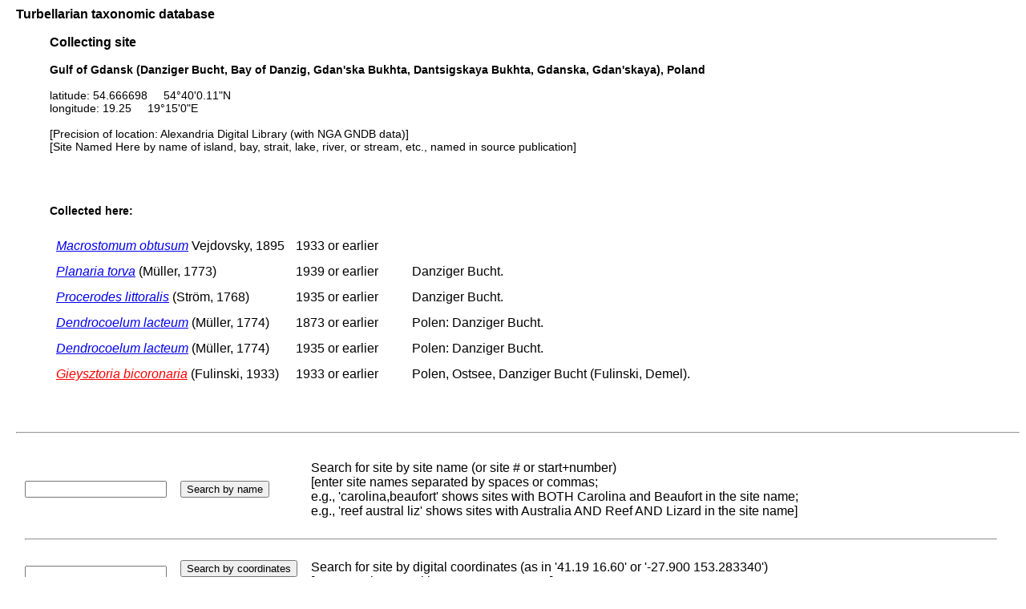

--- FILE ---
content_type: text/html; charset=UTF-8
request_url: http://turbellaria.umaine.edu/turbellaria/turb3.php?action=18&srec=3001&code=13951
body_size: 4309
content:

<!DOCTYPE HTML PUBLIC "-//W3C//DTD HTML 4.01 Transitional//EN">
<html lang="en">
<head>
<meta http-equiv="Content-Type" content="text/html; charset=iso-8859-1">
<link rel="stylesheet" type="text/css" href="css/turb.css" /><title>litoralis</title>
</head>
<body style="font-family:arial;color:black;font-size:14px">
<h3>Turbellarian taxonomic database</h3>
<div style="margin-left:3em">	<h3>Collecting site</h3>
<p><b>Gulf of Gdansk (Danziger Bucht, Bay of Danzig, Gdan'ska Bukhta, Dantsigskaya Bukhta, Gdanska, Gdan'skaya), Poland</b><br />
<br />latitude: 54.666698 &nbsp; &nbsp; 54°40'0.11"N<br />longitude: 19.25 &nbsp; &nbsp; 19°15'0"E<br />
<br />[Precision of location: Alexandria Digital Library (with NGA GNDB data)] <br />[Site Named Here by name of island, bay, strait, lake, river, or stream, etc., named in source publication] </p><br /><br /><h4>Collected here:</h4><table><tr><td><a href="/turbellaria/turb3.php?action=1&code=2878"><i>Macrostomum obtusum</i></a> Vejdovsky, 1895</td><td>1933 or earlier</td><td></td><td></td><td></td></tr><tr><td><a href="/turbellaria/turb3.php?action=1&code=11327"><i>Planaria torva</i></a> (Müller, 1773)</td><td>1939 or earlier</td><td></td><td></td><td>Danziger Bucht.</td></tr><tr><td><a href="/turbellaria/turb3.php?action=1&code=8274"><i>Procerodes littoralis</i></a> (Ström, 1768)</td><td>1935 or earlier</td><td></td><td></td><td>Danziger Bucht.</td></tr><tr><td><a href="/turbellaria/turb3.php?action=1&code=7804"><i>Dendrocoelum lacteum</i></a> (Müller, 1774)</td><td>1873 or earlier</td><td></td><td></td><td>Polen:  Danziger Bucht.</td></tr><tr><td><a href="/turbellaria/turb3.php?action=1&code=7804"><i>Dendrocoelum lacteum</i></a> (Müller, 1774)</td><td>1935 or earlier</td><td></td><td></td><td>Polen:  Danziger Bucht.</td></tr><tr><td><a href="/turbellaria/turb3.php?action=1&code=5404"><font color="red"><i>Gieysztoria bicoronaria</font></i></a> (Fulinski, 1933)</td><td>1933 or earlier</td><td></td><td></td><td>Polen, Ostsee, Danziger Bucht (Fulinski, Demel).</td></tr></table><br /><br /></div>
<br /><hr /><br /><FORM METHOD="post" ACTION="/turbellaria/turb3.php?action=19">
<table cellspacing="5">
<tr><td colspan="2">
<input type="text" name="srch" value="" size="20" />
</td><td>
<input type="submit" name="button" value="Search 
by name" />
</td>
<td>Search for site by site name (or site # or start+number)<br /> [enter site names separated by spaces or commas;<br /> e.g., 'carolina,beaufort' shows sites with BOTH Carolina and Beaufort in the site name;<br />e.g., 'reef austral liz' shows sites with Australia AND Reef AND Lizard in the site name] </td></tr>
<tr><td colspan="4"><hr></td></tr>
<tr><td colspan="2">
<input type="text" name="latlon" value="" size="20" />
</td><td valign="top">
<input type="submit" name="latlonsrch" value="Search by
 coordinates" />
</td>
<td>Search for site by digital coordinates (as in '41.19 16.60' or '-27.900 153.283340')<br /> [separate the two with one or more spaces]</td></tr>
<tr><td>latitude</td><td>longitude</td><td></td><td><input type="radio" name="prox" value="0" />exact
<input type="radio" name="prox" value="1" checked="checked" />within 0.2 degrees
</td><td colspan="2"></td></tr>
<tr><td colspan="4"><hr></td></tr>
<tr><td>
<input type="text" name="latisrch" value="" size="7" />
</td><td>
<input type="text" name="longisrch" value="" size="7" />
</td><td valign="top">
<input type="submit" name="proximity" value="Search by
proximity" />
</td>
<td>Search for site by proximity</td></tr>
<tr><td>latitude</td><td>longitude</td><td>&nbsp;</td><td>(enter coordinates for the center of the search area (e.g., 16.4/-88.1 or 16°57'36.95"N / 88°2'11.84"W ). Search is to within 1 degree.</td></tr>
<tr><td colspan="4"><hr></td></tr>
</table>
</FORM>
<br /> <hr> <br />
<table border cellpadding="9"><tr>
<td>
<FORM METHOD="post" ACTION="/turbellaria/turb3.php?action=5">
<p>taxon: 
<input type="text" name="sys" value="" size="20" />
<input type="submit" name="button" value="Search" />
</FORM></p>
</td><td>
<FORM METHOD="post" ACTION="/turbellaria/turb3.php?action=0">
<input type="submit" name="button" value="Full Search" />
</FORM>
</td>
<td><a href="turbella.php"><b>Home page</b> </a> -- (Main hierarchy)</td>
</tr></table>
 <br /><br />
</body></html>
